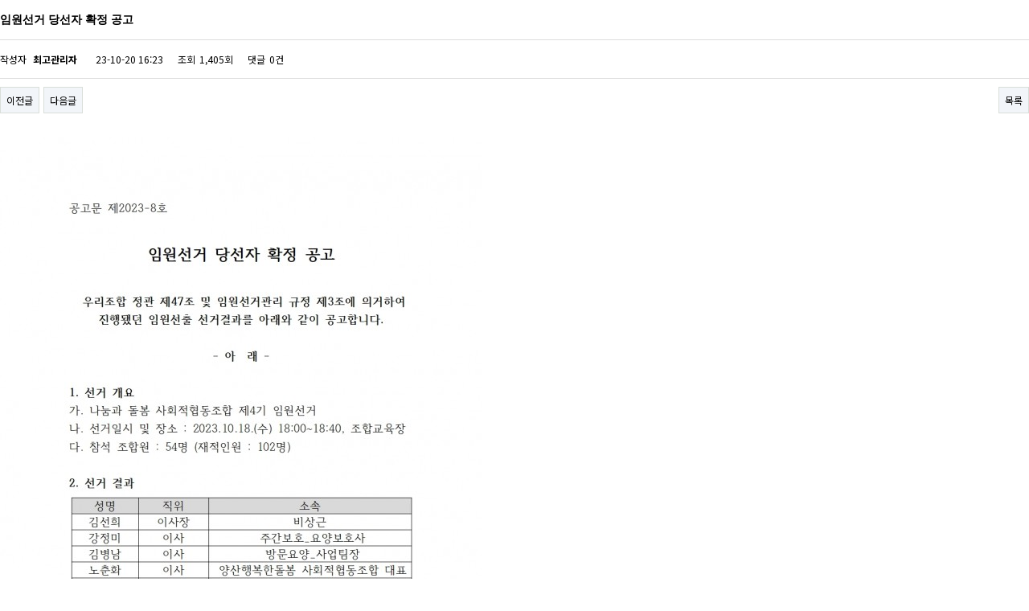

--- FILE ---
content_type: text/html; charset=utf-8
request_url: http://nanum3147.com/g5/bbs/board.php?bo_table=notice&wr_id=83
body_size: 2243
content:
<!doctype html>
<html lang="ko">
<head>
<meta charset="utf-8">
<meta http-equiv="imagetoolbar" content="no">
<meta http-equiv="X-UA-Compatible" content="IE=10,chrome=1">
<title>임원선거 당선자 확정 공고 > 공지사항 | 그누보드5</title>
<link rel="stylesheet" href="http://nanum3147.com/g5/theme/basic/css/default.css">
<link rel="stylesheet" href="http://nanum3147.com/g5/skin/board/basic/style.css">
<!--[if lte IE 8]>
<script src="http://nanum3147.com/g5/js/html5.js"></script>
<![endif]-->
<script>
// 자바스크립트에서 사용하는 전역변수 선언
var g5_url       = "http://nanum3147.com/g5";
var g5_bbs_url   = "http://nanum3147.com/g5/bbs";
var g5_is_member = "";
var g5_is_admin  = "";
var g5_is_mobile = "";
var g5_bo_table  = "notice";
var g5_sca       = "";
var g5_editor    = "smarteditor2";
var g5_cookie_domain = "";
</script>
<script src="http://nanum3147.com/g5/js/jquery-1.8.3.min.js"></script>
<script src="http://nanum3147.com/g5/js/jquery.menu.js"></script>
<script src="http://nanum3147.com/g5/js/common.js"></script>
<script src="http://nanum3147.com/g5/js/wrest.js"></script>

</head>
<body>

<script src="http://nanum3147.com/g5/js/viewimageresize.js"></script>

<!-- 게시물 읽기 시작 { -->
<div id="bo_v_table">공지사항</div>

<article id="bo_v" style="width:100%">
    <header>
        <h1 id="bo_v_title">
            임원선거 당선자 확정 공고        </h1>
    </header>

    <section id="bo_v_info">
        <h2>페이지 정보</h2>
        작성자 <strong><span class="sv_member">최고관리자</span></strong>
        <span class="sound_only">작성일</span><strong>23-10-20 16:23</strong>
        조회<strong>1,405회</strong>
        댓글<strong>0건</strong>
    </section>

    
    
         <!-- 관련링크 시작 { -->
    <section id="bo_v_link">
        <h2>관련링크</h2>
        <ul>
                </ul>
    </section>
    <!-- } 관련링크 끝 -->
    
    <!-- 게시물 상단 버튼 시작 { -->
    <div id="bo_v_top">
                        <ul class="bo_v_nb">
            <li><a href="./board.php?bo_table=notice&amp;wr_id=84" class="btn_b01">이전글</a></li>            <li><a href="./board.php?bo_table=notice&amp;wr_id=82" class="btn_b01">다음글</a></li>        </ul>
        
        <ul class="bo_v_com">
                                                                        <li><a href="./board.php?bo_table=notice&amp;page=" class="btn_b01">목록</a></li>
                                </ul>
            </div>
    <!-- } 게시물 상단 버튼 끝 -->

    <section id="bo_v_atc">
        <h2 id="bo_v_atc_title">본문</h2>

        <div id="bo_v_img">
</div>

        <!-- 본문 내용 시작 { -->
        <div id="bo_v_con"><p><a href="http://nanum3147.com/g5/bbs/view_image.php?fn=%2Fdata%2Feditor%2F2310%2Fd095dd4d748ec9cedc21e7fcdf062b06_1697786574_409.jpg" target="_blank" class="view_image"><img src="http://nanum3147.com/g5/data/editor/2310/thumb-d095dd4d748ec9cedc21e7fcdf062b06_1697786574_409_600x849.jpg" alt="d095dd4d748ec9cedc21e7fcdf062b06_1697786"/></a><br style="clear:both;" /> </p></div>
                <!-- } 본문 내용 끝 -->

        
        <!-- 스크랩 추천 비추천 시작 { -->
                <!-- } 스크랩 추천 비추천 끝 -->
    </section>

    
    
<script>
// 글자수 제한
var char_min = parseInt(0); // 최소
var char_max = parseInt(0); // 최대
</script>

<!-- 댓글 시작 { -->
<section id="bo_vc">
    <h2>댓글목록</h2>
        <p id="bo_vc_empty">등록된 댓글이 없습니다.</p>
</section>
<!-- } 댓글 끝 -->

<!-- } 댓글 쓰기 끝 --><script src="http://nanum3147.com/g5/js/md5.js"></script>

    <!-- 링크 버튼 시작 { -->
    <div id="bo_v_bot">
                        <ul class="bo_v_nb">
            <li><a href="./board.php?bo_table=notice&amp;wr_id=84" class="btn_b01">이전글</a></li>            <li><a href="./board.php?bo_table=notice&amp;wr_id=82" class="btn_b01">다음글</a></li>        </ul>
        
        <ul class="bo_v_com">
                                                                        <li><a href="./board.php?bo_table=notice&amp;page=" class="btn_b01">목록</a></li>
                                </ul>
            </div>
    <!-- } 링크 버튼 끝 -->

</article>
<!-- } 게시판 읽기 끝 -->

<script>

function board_move(href)
{
    window.open(href, "boardmove", "left=50, top=50, width=500, height=550, scrollbars=1");
}
</script>

<script>
$(function() {
    $("a.view_image").click(function() {
        window.open(this.href, "large_image", "location=yes,links=no,toolbar=no,top=10,left=10,width=10,height=10,resizable=yes,scrollbars=no,status=no");
        return false;
    });

    // 추천, 비추천
    $("#good_button, #nogood_button").click(function() {
        var $tx;
        if(this.id == "good_button")
            $tx = $("#bo_v_act_good");
        else
            $tx = $("#bo_v_act_nogood");

        excute_good(this.href, $(this), $tx);
        return false;
    });

    // 이미지 리사이즈
    $("#bo_v_atc").viewimageresize();
});

function excute_good(href, $el, $tx)
{
    $.post(
        href,
        { js: "on" },
        function(data) {
            if(data.error) {
                alert(data.error);
                return false;
            }

            if(data.count) {
                $el.find("strong").text(number_format(String(data.count)));
                if($tx.attr("id").search("nogood") > -1) {
                    $tx.text("이 글을 비추천하셨습니다.");
                    $tx.fadeIn(200).delay(2500).fadeOut(200);
                } else {
                    $tx.text("이 글을 추천하셨습니다.");
                    $tx.fadeIn(200).delay(2500).fadeOut(200);
                }
            }
        }, "json"
    );
}
</script>
<!-- } 게시글 읽기 끝 -->
<!-- 사용스킨 : basic -->


<!-- ie6,7에서 사이드뷰가 게시판 목록에서 아래 사이드뷰에 가려지는 현상 수정 -->
<!--[if lte IE 7]>
<script>
$(function() {
    var $sv_use = $(".sv_use");
    var count = $sv_use.length;

    $sv_use.each(function() {
        $(this).css("z-index", count);
        $(this).css("position", "relative");
        count = count - 1;
    });
});
</script>
<![endif]-->

</body>
</html>
